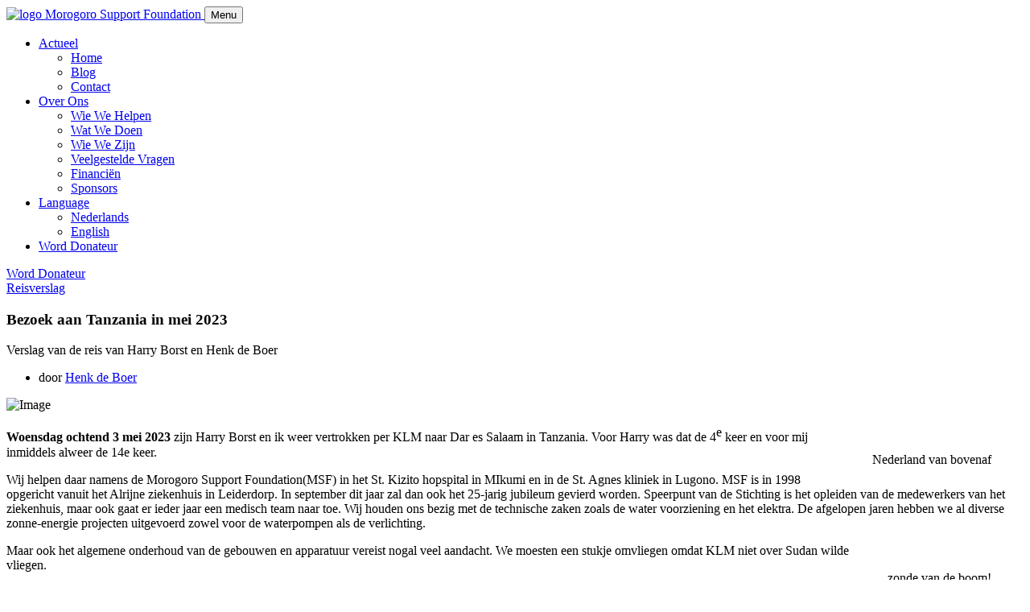

--- FILE ---
content_type: text/html; charset=utf-8
request_url: https://www.10trees.org/nl/blog/34
body_size: 44551
content:
<!doctype html>
<html lang="nl">
<head>
<meta charset="UTF-8"/>
<link rel="icon" href=/static/favicon.ico type="image/x-icon" /> 
<meta id="viewport" name="viewport" content="width=device-width, initial-scale=1">
<link rel="canonical" href="https://10trees.org/nl/blog/34"/>
<link rel="alternate" hreflang="nl" href="https://10trees.org/nl/blog/34"/>
<link rel="alternate" hreflang="en" href="https://10trees.org/en/blog/34"/>
<link rel="alternate" hreflang="x-default" href="https://10trees.org/nl/blog/34"/>
<title>Bezoek aan Tanzania in mei 2023</title>
 
<link rel="stylesheet" type="text/css" href="/static/vendor/bootstrap-icons/bootstrap-icons.css">
<link rel="stylesheet" type="text/css" href="/static/vendor/font-awesome/css/all.min.css">
<link rel="stylesheet" type="text/css" href="/static/vendor/tiny-slider/tiny-slider.css">
<link id="style-switch" rel="stylesheet" href="/static/stylesheets/style.css">
<script src="/static/vendor/bootstrap/dist/js/bootstrap.bundle.min.js" crossorigin="anonymous"></script> 
<script src="/static/vendor/tiny-slider/tiny-slider.js"></script> 
<script src="/static/vendor/sticky-js/sticky.min.js"></script> 

<script>(function(w,d,s,l,i){w[l]=w[l]||[];w[l].push({'gtm.start':
new Date().getTime(),event:'gtm.js'});var f=d.getElementsByTagName(s)[0],
j=d.createElement(s),dl=l!='dataLayer'?'&l='+l:'';j.async=true;j.src=
'https://www.googletagmanager.com/gtm.js?id='+i+dl;f.parentNode.insertBefore(j,f);
})(window,document,'script','dataLayer','GTM-PJ6GJQC');</script> 
</head>
<body>
<noscript><iframe src="https://www.googletagmanager.com/ns.html?id=GTM-PJ6GJQC"
height="0" width="0" style="display:none;visibility:hidden"></iframe></noscript> 
<header class="navbar-light navbar-sticky header-static">
  <nav class="navbar navbar-expand-lg">
    <div class="container">
      <a class="navbar-brand p-0" href=/nl>
        <img style="margin-top:-5px" class="navbar-brand-item d-none d-sm-inline-block" width="45" height="30" src="/static/images/10trees-logo.svg" alt="logo">      
        <!-- <img class="navbar-brand-item dark-mode-item d-none d-sm-inline-block" width="45" height="30" src="/static/images/10trees-logo.svg" alt="logo">       -->
        <spam class="h6">Morogoro Support Foundation</spam>
      </a>
      <button class="navbar-toggler ms-auto" type="button" data-bs-toggle="collapse" data-bs-target="#navbarCollapse" aria-controls="navbarCollapse" aria-expanded="false" aria-label="Toggle navigation">
        <span class="text-body h6 d-none d-sm-inline-block">Menu</span>
        <span class="navbar-toggler-icon"></span>
      </button>
      <div class="collapse navbar-collapse" id="navbarCollapse">
        <ul class="navbar-nav navbar-nav-scroll mx-auto">
          <li class="nav-item dropdown">
            <a class="nav-link dropdown-toggle" href="#" id="homeMenu" data-bs-toggle="dropdown" aria-haspopup="true" aria-expanded="false">Actueel</a>
            <ul class="dropdown-menu" aria-labelledby="homeMenu">
              <li> <a class="dropdown-item" href=/nl>Home</a> </li>
              <li> <a class="dropdown-item" href=/nl/blog>Blog</a> </li>
              <li> <a class="dropdown-item" href=/nl/contact>Contact</a> </li>
            </ul>
          </li>
          <li class="nav-item dropdown">
            <a class="nav-link dropdown-toggle" href="#" id="pagesMenu" data-bs-toggle="dropdown" aria-haspopup="true" aria-expanded="false">Over Ons</a>
            <ul class="dropdown-menu" aria-labelledby="pagesMenu">
              <li> <a class="dropdown-item" href=/nl/about/WieWijHelpen>Wie We Helpen</a> </li>
              <li> <a class="dropdown-item" href=/nl/about/WatWeDoen>Wat We Doen</a> </li>
              <li> <a class="dropdown-item" href=/nl/about/WieWeZijn>Wie We Zijn</a> </li>
              <li> <a class="dropdown-item" href=/nl/about/FAQ>Veelgestelde Vragen</a> </li>
              <li> <a class="dropdown-item" href=/nl/about/Financieel>Financiën</a> </li>
              <li> <a class="dropdown-item" href=/nl/about/Sponsors>Sponsors</a> </li>
            </ul>
          </li>
          <li class="nav-item dropdown">
            <a class="nav-link dropdown-toggle" href="#" id="postMenu" data-bs-toggle="dropdown" aria-haspopup="true" aria-expanded="false">Language</a>
            <ul class="dropdown-menu" aria-labelledby="postMenu">
              <li> <a class="dropdown-item" href="/nl/blog/34">Nederlands</a> </li>
              <li> <a class="dropdown-item" href="/en/blog/34">English</a> </li>
            </ul>
          </li>
          <li class="nav-item d-block d-sm-none">
            <a href="/nl/donatie" class="btn btn-sm btn-danger mb-0 mx-2">
            Word Donateur
            </a>
          </li>
        </ul>
      </div>
      <div class="nav flex-nowrap align-items-center">
				<div class="nav-item d-none d-md-block"">
					<div class="modeswitch" id="darkModeSwitch">
						<div class="switch"></div>
					</div>
				</div>
        <div class="nav-item d-none d-md-block">
          <a href="/nl/donatie" class="btn btn-sm btn-danger mb-0 mx-2">
            Word Donateur
          </a>
        </div>
      </div>
    </div>
  </nav>
</header><main>
<section class="position-relative pt-0">
	<div class="container">
		<div class="row">
			<div class="col-lg-9 mx-auto pt-md-2">
				<a href="#" class="badge text-bg-success mb-2">
					<i class="fas fa-circle me-2 small fw-bold"></i>
					Reisverslag
				</a>
				<h3 class="display-5">Bezoek aan Tanzania in mei 2023</card></h3>
				<p class="lead">Verslag van de reis van Harry Borst en Henk de Boer</p>
				<ul class="nav nav-divider align-items-center">
					<li class="nav-item">
						<div class="nav-link">
							door <a href="#" class="text-reset btn-link">Henk de Boer</a>
						</div>
					</li>
				</ul>
			<img class="rounded mt-3" src="https://www.10trees.org/static/upload/mei-2023-houtvervoer2.png" alt="Image">
	  		</div>
		</div>
		<div class="row mt-3">
			<div class="col-lg-9 mx-auto">
		  		<p>
						<figure class="image" style="float:right"><img alt="" src="https://www.10trees.org/static/upload/2023-mei-2023-mei-03-vlucht.jpg" width="400" />
<figcaption>Nederland van bovenaf</figcaption>
</figure>

<p><span style="font-size:medium"><strong>Woensdag ochtend 3 mei 2023</strong></span><span style="font-size:medium"> zijn Harry Borst en ik weer vertrokken per KLM naar Dar es Salaam in Tanzania. Voor Harry was dat de 4</span><sup><span style="font-size:medium">e</span></sup><span style="font-size:medium"> keer en voor mij inmiddels alweer de 14e keer.</span></p>

<p><span style="font-size:medium">Wij helpen daar namens de Morogoro Support Foundation(MSF) in het St. Kizito hopspital in MIkumi en in de St. Agnes kliniek in Lugono. MSF is in 1998 opgericht vanuit het Alrijne ziekenhuis in Leiderdorp. In september dit jaar zal dan ook het 25-jarig jubileum gevierd worden. Speerpunt van de Stichting is het opleiden van de medewerkers van het ziekenhuis, maar ook gaat er ieder jaar een medisch team naar toe. Wij houden ons bezig met de technische zaken zoals de water voorziening en het elektra. De afgelopen jaren hebben we al diverse zonne-energie projecten uitgevoerd zowel voor de waterpompen als de verlichting.</span></p>

<figure class="image" style="float:right"><img alt="" src="https://www.10trees.org/static/upload/2023-mei-IMG_0773.JPG" width="400" />
<figcaption>zonde van de boom!</figcaption>
</figure>

<p><span style="font-size:medium">Maar ook het algemene onderhoud van de gebouwen en apparatuur vereist nogal veel aandacht. We moesten een stukje omvliegen omdat KLM niet over Sudan wilde vliegen.</span></p>

<p><span style="font-size:medium"><strong>Donderdag 4 mei: </strong></span><span style="font-size:medium">&rsquo;s ochtends opgehaald bij het hotel door Antusa , hoofd van het ziekenhuis, en Andrew de chauffeur. Eerst nog even bij Restituta in Lugono langs geweest waar we met dans en takken onthaald werden en toch weer een hele maaltijd aangeboden kregen ondanks dat ik er op aangedrongen had geen poespas voor ons te maken. Maar dat kan niet in Tanzania. &rsquo;s Avonds in Mikumi aangekomen.</span></p>

<p><span style="font-size:medium"><strong>Vrijdag 5 mei: </strong></span><span style="font-size:medium">eerst op het ochtend </span><span style="font-size:medium">&aacute;</span><span style="font-size:medium">ppel geweest. St. Kizito is een katholiek ziekenhuis, gerund door de nonnen van Mgolole, dus dan begint het </span><span style="font-size:medium">&aacute;</span><span style="font-size:medium">ppel met gebed ! Hierbij zijn een aantal medewerkers aanwezig, worden de laatste gebeurtenissen besproken en wat deze dag aan de orde is. We werden hartelijk welkom geheten en Antusa vertelde nogal uitgebreid wat MSF allemaal betekend heeft voor St. Kizito en ook nu weer doet met het project digitalisering waarmee we de r&ouml;ntgenfoto&rsquo;s, de medicijnen registratie en de pati&euml;nten bestanden digitaal willen opslaan omdat dit verplicht is gesteld door het ministerie en de verzekering maatschappij. Ik heb ons voorgesteld, kort uitgelegd wat we willen gaan doen en de medewerkers een compliment gemaakt omdat de gebouwen er weer netjes bij stonden. Vorig jaar waren we al begonnen met het verven van smerige bruine muren en dat hebben ze goed opgepikt. Ik kreeg gelijk een groot applaus want complimenten krijgen ze niet zo vaak ! Een aannemer uit Arusha is volop bezig om een nieuw gebouw neer te zetten voor de spoedeisende hulp. Een bisschoppelijk fonds uit Italie heeft hier geld voor gedoneerd.</span></p>

<figure class="image" style="float:right"><img alt="" src="https://www.10trees.org/static/upload/2023-mei-2023-mei-06-jackson.jpg" width="400" />
<figcaption>Harry &amp; Jackson</figcaption>
</figure>

<p><span style="font-size:medium">Om dat de hoofdweg van Dar es Salaam naar Zambia dwars door Mikumi loopt komen hier veel verkeer slachtoffers. Het wordt een nogal groot gebouw, pal voor de ingang van het ziekenhuis. Volgens mij op de verkeerde plek en veel te groot. Ik maak me wel zorgen of dit allemaal wel goed komt maar Antusa zegt altijd dat God ons zal helpen en daar moeten we het maar mee doen. De tijd zal het leren. Ik vindt het wel zonde dat hiervoor een prachtige dikke boom moest worden omgezaagd ! </span></p>

<p><span style="font-size:medium"><strong>Zaterdag 6 mei: </strong></span><span style="font-size:medium">Harry heeft samen met Jackson een fiets gerepareerd die wij vorig jaar in de container hadden meegenomen. Een degelijk fiets maar het tandwiel was toch defect geraakt op deze slechte wegen. Daarna zijn ze begonnen met alle bedden en andere spullen die in de werkplaats stonden opgeslagen weer op te knappen. Ik ben de hele dag bezig geweest om het elektra magazijn uit te mesten want dat was een puinhoop. Jammer dat de elektromonteur </span><span style="font-size:medium">er vandaag niet was (zaterdag) maar ik zal hem maandag weer eens uitleggen hoe je alles overzichtelijk kunt opbergen. Er lagen al diverse spullen die ik op zijn verzoek in mijn koffer had meegenomen ! Hoofdschakelaars 125 A, mespatronen 125 A en nog een aantal spullen.</span></p>

<p><span style="font-size:medium">Ook de kleine haakse slijptol weer kunnen repareren, contacten van de schakelaar schoon geschuurd. Vanavond even zitten kijken naar het filmpje wat het St. Kizito choir in december 2022 heeft opgenomen op het terrein van het Kizito ziekenhuis. ( you tube: kizito choir mikumi en dan mtakatifu mikumi). Dit koor zingt ook altijd in de parochiekerk die in de jaren 1972-1973 door Piet de Boer (ver weg familie) gebouwd is. </span></p>

<figure class="image" style="float:right"><img alt="elektra store : alles door elkaar" src="https://www.10trees.org/static/upload/puinhoop_in_het_elektra_magazijn.JPG" width="500" />
<figcaption>elektra store : alles door elkaar</figcaption>
</figure>

<p><span style="font-size:medium"><strong>Zondag 7 mei: </strong></span><span style="font-size:medium">kerkdienst om 9.30 u. ging niet door, geen priester beschikbaar. Dus maar weer terug met de fiets. Wel de elektra boiler in het questhouse kunnen repareren, de thermostaat deed het niet meer, dus we hebben nu warm water bij het douchen. De hele ochtend geregend dus veel modder wegen.</span></p>

<p><span style="font-size:medium"><strong>Maandag 8 mei: </strong></span><span style="font-size:medium">Ook vannacht weer veel regen, normaal is dat in april maar ook hier merkt</span> <span style="font-size:medium">men dat het klimaat veranderd. Harrry is met de mannen van de TD bezig geweest om een zaagstoel voor het stookhout te maken. Er lagen enkele handboogzagen in de werkplaats en nu kunnen ze de boomstammen veel makkelijker klein zagen. Zaterdag stond men dat allemaal met een hakbijl door midden te hakken. Ze waren er erg blij mee want er lang nogal een berg hout, allemaal omgezaagd vanwege het nieuwe SEH gebouw. Ook hebben ze de oude overbodige spullen zoals defecte echo apparaten uit elkaar gehaald en afgevoerd. We bewaren natuurlijk wel al schroefjes en ringentjes en het oud ijzer wordt verkocht&nbsp; </span></p>

<figure class="image" style="float:right"><img alt="" src="https://www.10trees.org/static/upload/2023-mei-IMG_0796.JPG" width="400" />
<figcaption>een zaagstoel voor het brandhout</figcaption>
</figure>

<p><span style="font-size:medium">Ik ben met de elektromonteur Herry en de loodgieter Ernesti bezig geweest om de voorraden lampen, wandcontact dozen, kranen , stortbakken en syphons weer aan te vullen want er was niets meer op voorraad. Het eeuwige probleem: geen geld voor onderhoud ! Het was wel een heel bedrag want ook hier is alles duurder geworden. Ook bij de waterzuivering langs geweest die mijn zoon Fons en ik samen met een ploeg Tanzanianen had aangelegd in 2015. Dat werkt nu al 8 jaar zonder probleem, geen pompen, geen stank meer en bij de uitgang schoon water ! Af en toe het vuilrooster schoonmaken en het gras maaien. Regelmatig komen er mensen kijken hoe dit werkt en die dit dan ook zo gaan maken. Wel pikken de reigers de vissen eruit. Ik ben met Kibendera , hoofd technische dienst het terrein rond geweest en toch wel geschrokken. Er moet zoveel onderhoud gepleegd worden: 2 stafhuizen staan leeg en moeten opgeknapt worden, 2 huizen voor medewerkers idem dito, dakgoten die doorgeroest zijn, golfplaten daken verroest en lek en zo kan ik wel een pagina vullen. Toch wordt er wel hier en daar wel aan gewerkt en zie je hoe het dan opknapt. In ieder geval kunnen we weer 15 defecte kranen vervangen en 40 lichtpunten herstellen.</span></p>

<figure class="image" style="float:left"><img alt="" src="https://www.10trees.org/static/upload/2023-mei-IMG_0800.JPG" width="420" />
<figcaption>Ernesti met nieuwe voorraad</figcaption>
</figure>

<figure class="image" style="float:right"><img alt="" src="https://www.10trees.org/static/upload/2023-mei-2023-mei-08-riool.jpg" width="420" />
<figcaption>de rioolwater zuivering</figcaption>
</figure>

<p><span style="font-size:medium"><strong>Dinsdag 9 mei 2023: </strong></span><span style="font-size:medium">Ik was alle spullen kwijt die we gisteren gekocht hadden. Ik had verwacht dat het in het magazijn zou liggen maar alles lag achter slot en grendel bij de zuster die de administratie bijhoud. Ze vertelde dat het anders binnen de kortste keren gestolen is.</span></p>

<p><span style="font-size:medium">Nu moeten we </span><span style="font-size:medium"><strong>nog</strong></span><span style="font-size:medium"> een hele weg bewandelen om een lamp te vervangen! Vandaag ook bezig geweest met het opruimen van de bakken met schroeven en pluggen. Dat lag weer helemaal door elkaar en het kost dan zoveel tijd om iets op te zoeken. Weer uitgelegd dat je alle pluggen S6 in </span><span style="font-size:medium">&eacute;&eacute;</span><span style="font-size:medium">n la moet opbergen en niet in 5 verschillende op 5 verschillende plaatsen. Ook alle gereedschap ligt in allerlei kasten opgeborgen achter verschillende sloten, bang als Kibedera is dat het gestolen wordt. Dat gebeurd ook wel maar het is wel lastig werken. We hebben ook de schoorsteen van de verbrandigs oven weer open gemaakt, de rook ging niet meer omhoog. Deze zat gewoon verstopt. Uitgelegd dat je een schoorsteen regelmatig moet schoonmaken! Zeker als je deze ieder dag gebruikt en allerlei medisch afval moet verbranden. Het bleek dat de vijver na de regen nog niet erg gezakt was dus Harry ging met een aantal mannen naar de uitlaat van de vijvers op de rivier, Deze bleek verstopt te zitten met een dode meerval van 70 cm lang. Die wilde de vijver uit maar dat was niet gelukt ! Dat betekend dat het toch redelijk schoon water is in de laatste vijver want er zit veel vis. Het was nog een hele consternatie toen die vis er plotseling door de waterdruk uit schoot en er een golf water uitkwam met een grote vis. Kibendera was daar blijkbaar zo van geschrokken dat hij &lsquo;s middags onwel werd en wij hem met een rolstoel naar het hospital gebracht hebben. Dat was natuurlijk niet ver en we hoorden later dat het al weer redelijk goed met hem ging. Met Herry de elektra monteur naar de operatie kamer geweest. </span></p>

<figure class="image" style="float:right"><img alt="" src="https://www.10trees.org/static/upload/2023-mei-2023-mei-10-computer.jpg" width="400" />
<figcaption>computerlokaal verpleegsterschool</figcaption>
</figure>

<p><span style="font-size:medium">De operatie lampen gaven bijna geen licht meer. voor de grote lamp had ik speciale 120 W medische lampen meegenomen en de lampen voor de andere operatie lamp lagen gewoon hier in het magazijn!</span></p>

<p><span style="font-size:medium">Wist Herry niet meer ! Maar ze konden weer in het volle licht opereren. Maar ook de operatie tafel bleek nogal wankel en viel soms plotseling naar beneden. Beetje lastig als je net met het operatiemes bezig bent ! Nadat we onder de operatie tafel gekropen waren (beter dan er bovenop) bleek dat er een lager helemaal uitgesleten was en ik denk niet dat het te repareren is. Maar er staat nog een goede operatietafel in de container dus we gaan deze week proberen de tafels om te ruilen.</span></p>

<p><span style="font-size:medium"><strong>Woensdag 10 mei: </strong></span><span style="font-size:medium">Kibendera gelukkig weer een beetje opgeknapt na een nacht hier in het ziekenhuis, moet vandaag thuis rusten. Hopelijk kan hij weer gauw komen want het is onze contactpersoon hier. We zijn vandaag begonnen om een nieuw gereedschapsbord te maken want het is geen werken als we eerst uren moeten zoeken waar de materialen en het gereedschap op geborgen zijn. Zeker nu Kibendera weg is. Verder allerlei klusjes gedaan met Herry en Jackson: wastafel donkere kamer van de r&ouml;ntgen afdeling, lekke wastafel bij de OPD, waterkokers gerepareerd, ziekenhuis bedden opgeknapt en klaar gemaakt voor gebruik.</span></p>

<p><span style="font-size:medium">Ook in de nieuwe verpleegsters school wezen kijken. Dit is opgezet door Jeroen Degen van de Stichting Vrienden van MIkumi. Ze willen in oktober gaan starten met de verpleegsters opleiding met 40 studenten. Jeroen is nu bezig met enkele andere mensen om alle computers te instaleren, er is een waterbron geboord en de eerste gebouwen zijn klaar. </span></p>

<p><span style="font-size:medium">Het ziet er allemaal degelijk en netjes uit en is mooi en ruim aangelegd. In de eerste fase zullen er 24 studenten intern gaan, de rest extern. Wel moet de waterpomp nog aangesloten worden en ook het elektra van het energiebedrijf is nog niet aangevraagd. De bedoeling is dat er straks 120 studenten de 3 jarige opleiding gaan volgen. Er moet dan nog wel wat bijgebouwd worden. </span></p>

<figure class="image" style="float:right"><img alt="" src="https://www.10trees.org/static/upload/2023-mei-IMG_0840.JPG" width="400" />
<figcaption>Gereedschapsbord</figcaption>
</figure>

<p><span style="font-size:medium"><strong>Donderdag 11 mei: </strong></span><span style="font-size:medium">Weer allerlei klusjes gedaan en verder gegaan met het gereedschap bord, Het is ongelooflijk hoeveel gereedschap er uit alle hoeken en gaten tevoorschijn kwam, we kunnen wel vijf borden vullen. Onze lijst met klussen wordt ook iedere dag groter, overal is er werk aan de winkel. Ik heb vanmiddag ook met Antusa, Dickson, Flavia, Kefas en nog twee andere stafleden om de tafel gezeten. We hebben alle projecten nog eens doorgenomen: 1. een nieuw computersysteem. 2. nieuwe wasruimte 3. renovatie van drie leegstaande stafhouses. 4. inrichting van de spoed eisende hulp (SEH). 5. uitbreiding van de solar verlichting. 6. trainings program met bijscholings cursussen van de medewerkers. </span></p>

<p><span style="font-size:medium">Al met al een hele lijst. Dat kunnen wij als MSF nooit allemaal ophoesten maar we moeten maar kijken hoever we kunnen komen. Ook moeten de salarissen omhoog want die zijn al jaren niet meer aangepast en alles wordt duurder. Ook is er maar </span><span style="font-size:medium">&eacute;&eacute;</span><span style="font-size:medium">n radiografer voor de r&ouml;ntgen, zijn er maar twee apothekers die nu 6 dagen tot &rsquo;s avonds laat moeten werken en moeten er anesthesisten bijkomen. </span></p>

<p><span style="font-size:medium">Gelukkig is Peter Silayo deze week geslaagd voor zijn diploma anesthesie , waarvan de cursus betaald is door MSF, dus dat geeft een klein beetje ruimte. Ik ben blij dat ik niet in de schoenen van Antusa hoeft te staan want het is<em><strong> </strong></em>niet eenvoudig</span><span style="font-size:medium"> om alles financieel rond te krijgen. Baraka kwam &lsquo;s avonds even langs in het questhouse. Ik heb hem geholpen met zijn studie aan de universiteit in Dar es Salaam. Hij is nu arts hier sinds 1 januari 2023 in het St.Kizito hospital en doet het erg goed. Werkt nu op de kraamafdeling en doet o.a. al keizersnedes. Hij is een neef van Antusa en kwam een mooi shirt brengen als dank voor de hulp. Het is hier om 19.00 u. al donker en dan schrijf ik iedere dag na het eten dit verslagje. </span></p>

<figure class="image" style="float:right"><img alt="" src="https://www.10trees.org/static/upload/2023-mei-IMG_0826.JPG" width="400" />
<figcaption>Baraka, Henk, Antusa</figcaption>
</figure>

<p><span style="font-size:medium"><strong>Vrijdag 12 mei 2023: </strong></span><span style="font-size:medium">Met Ernesti de wastafel in de donkere kamer van de r&ouml;ntgen weer gemonteerd. Deze stond al lange tijd helemaal los en kon niet gebruikt worden. We hadden op de oud ijzer hoop nog een redelijk goed frame gevonden en dat hebben Jackson en Harry weer opgeknapt en geverfd. Charles de radiografer was er verschrikkelijk blij mee en kon hij zijn film weer spoelen. Het was in een halve dag gefikst en de mannen zien nu hoe je iets effectief kunt oplossen en dat het dan niet veel hoeft te kosten. </span></p>

<p><span style="font-size:medium">Harry is met Jackson begonnen in de kraamafdeling om de remmen van de bedden te repareren. Van de 40 bedden deden bij de meeste bedden de remmen niet meer en schoven de moeders met de baby&rsquo;s nog al eens van de plaats. Een aantal konden we makkelijk weer afstellen, maar bij de meeste was het wat ingewikkelder. </span>&rsquo;<span style="font-size:medium">s Avond was er een mis op het terras van het questhouse ter gelegenheid van Florence Nightingail dag. Dan worden alle verpleegsters en verplegers in het zonnetje gezet. Ook was er gelijk een afscheidsfeest voor de drie co-assistenten die hier enkele maanden hebben meegedraaid in het ziekenhuis. Het koor van Kizito zong bij de mis met het orgel van Kees Klerks. Veel toespraken, veel muziek en eten en drinken. Voor ons hoeft dat allemaal niet maar de Tanzanianen vinden het prachtig.</span><span style="font-size:medium"><em><strong> </strong></em></span></p>

<figure class="image" style="float:right"><img alt="" src="https://www.10trees.org/static/upload/2023-mei-IMG_0834.JPG" width="400" />
<figcaption>Ernesti in de dark room</figcaption>
</figure>

<p><span style="font-size:medium"><strong>zaterdag 13 mei: </strong></span><span style="font-size:medium">in de werkplaats verder gegaan met de kraam afdeling bedden, We hebben een simpele oplossing bedacht om ook de remmen van deze bedden weer te herstellen. Harry heeft een gevaarlijk gat op een kruising van de weg op het terrein opgevuld voordat er mensen benen breken. Ook heeft hij een rolstoel voor de kraamafdeling weer gerepareerd, was een wiel af. Het was lekker rusting in de werkplaats omdat er zaterdag niet gewerkt wordt. Elf kleine bloeddruk meters aan Antusa meegegeven die Alex meegeven had. Daar was ze verschrikkelijk blij mee want ze hadden er niet </span><span style="font-size:medium">&eacute;&eacute;</span><span style="font-size:medium">n meer in het hele ziekenhuis en deze kunnen ook gebruikt worden op de buitenposten. Ik heb er vijf achtergehouden voor Lugono volgende week</span><span style="font-size:medium"><strong>.</strong></span></p>

<p><span style="font-size:medium"><strong>Zondag 14 mei: </strong></span><span style="font-size:medium">eerst even de laundry opgemeten waarna Harry een tekening gemaakt heeft van de nieuwe situatie. De wasruimte moet verbouwd worden omdat de vuile was gescheiden moet worden van de schone was om zo geen bacteri&euml;n over te dragen. We doen een voorstel en dan kan Kizito dit eventueel aanpassen en een offerte opvragen bij de lokale aannemer. Ook hebben we een kast die daar buiten stond opgeruimd en uit elkaar gehaald.</span></p>

<figure class="image" style="float:right"><img alt="" src="https://www.10trees.org/static/upload/2023-mei-IMG_0841.JPG" width="400" />
<figcaption>Nightingail party</figcaption>
</figure>

<p><span style="font-size:medium">Ik heb ook een tekening gemaakt van de elektrische installatie van de nieuwe verpleegster school zodat bij Tanesco een aansluiting aangevraagd kan worden. Het hele TD team was ook uitgerukt omdat de submersible pomp van de nieuwe bron was afgebroken van de leiding.</span></p>

<p><span style="font-size:medium">Waarschijnlijk was het touw waaraan de pomp hangt niet goed vastgezet. Wel erg slordig!</span></p>

<p><span style="font-size:medium">Maar in de loop van de middag deed de pomp het weer. De andere bron doet het ook weer redelijk goed en die pomp loopt op zonne energie dus we zaten niet zonder water.</span></p>

<p><span style="font-size:medium">Verdere rustig aangedaan en &rsquo;s avonds gegeten bij Veta hier vlakbij omdat op zondag de koks een vrije dag hebben.</span></p>

<figure class="image" style="float:right"><img alt="" src="https://www.10trees.org/static/upload/2023-mei-IMG_0873.JPG" width="400" />
<figcaption>bekisting voor de betontegels</figcaption>
</figure>

<p><span style="font-size:medium"><strong>Maandag 15 mei: </strong></span><span style="font-size:medium"> vanochtend eerst enkele afkortzaagmachines uit de opslag gehaald. Die hadden we vorig jaar met de container meegenomen, prachtige apparaten maar waren hier nog niet gebruikt. Hiermee hebben Harry en Jackson bekisting gezaagd om nieuwe betontegels te maken voor de regen goten langs de overdekte galerij. Daar zijn er 90 stuks van defect en behalve een slordig gezicht is dat ook nog erg gevaarlijk als iemand er per ongeluk instapt. Jackson kijkt zijn ogen uit als hij ziet hoe Harry dat voordoet en pikt het ook snel op. </span></p>

<p><span style="font-size:medium">Hij leert in deze week heel veel wat hij de rest van het jaar weer kan gebruiken. Ook de ijzer opkoper was er vandaag om alle oud ijzer op te halen. </span></p>

<p><span style="font-size:medium">Ze hadden een bascule meegenomen om het ijzer te wegen en Kefas, de administrateur , noteerde alle kilo&rsquo;s. Ze kwamen met een soort bakfiets waar op het eind van de dag alles op afgevoerd was, zware ijzeren bedden die met 2 man niet te tillen waren. Ze waren met 5 man de hele dag in de weer. Maar ze hebben weer wat kunnen verdienen en de werkplaats is weer opgeruimd. Ik heb met Herry het hele solar systeem doorgemeten. Ik had hem een gelijkstroom ampere meter 100 A gegeven zodat hij de laadstromen van de batterijen kan opmeten. Toevallig viel vanavond het energiebedrijf uit. Enige tijd geleden hebben we </span> <span style="font-size:medium">dank zij het Carolusgulden in Leiden de solar van vier gebouwen weer kunnen herstellen. Overal was het pikdonker maar in kraamafdeling , kinderafdeling, het laboratorium en de operatiekamer konden ze nu gewoon doorwerken. We hebben in die gebouwen LED lampen van 5 en 7 Watt gemonteerd, dat gebruikt niet veel en daardoor kunnen ze nu de hele nacht doorwerken. Ik kreeg op alle afdelingen bedankjes en lachende gezichten. Dus bij deze : bedankt Carolusgulden namens de medewerkers van St. Kizito. We moeten nu alleen nog de vrouwen en mannen afdeling en de verbindings gang voorzien van solar verlichting maar daarvoor moeten we eerst op zoek naar een sponsor.&nbsp;</span><span style="font-size:medium"> </span></p>

<figure class="image" style="float:right"><img alt="" src="https://www.10trees.org/static/upload/2023-mei-IMG_0877.JPG" width="420" />
<figcaption>de eerste drie tegels van de 90</figcaption>
</figure>

<figure class="image" style="float:left"><img alt="" src="https://www.10trees.org/static/upload/2023-mei-2023-mei-19-stukadoors.jpg" width="420" />
<figcaption>de stukadoors aan de slag</figcaption>
</figure>

<p><span style="font-size:medium"><strong>Dinsdag 16 mei : </strong></span><span style="font-size:medium">laatste dag hier in Mikumi. We hebben de eerste 3 betontegels van de 90 gestort en de rest kunnen ze nu zelf maken. Nog een aantal reparaties uitgevoerd zoals aan de koelkast van de maternity, de warmte lamp voor de baby&rsquo;s, de sterilisator voor de OK. Harry heeft met Ernestie en Jackson een aantal dakgoten gerepareerd en ik heb met Kibendera de lijst doorgenomen van alles wat de komende tijd uitgevoerd kan worden.</span></p>

<p><span style="font-size:medium">Ik heb ze gevraagd om een foto op te sturen als het klaar is, dat geeft ze een beetje druk!</span></p>

<p><span style="font-size:medium">Ook met Rosalia gesproken en nog een bijdrage afgegeven voor de weeskinderen die op die manier toch naar school kunnen. &rsquo;s Avonds een afscheidsdiner met Antusa en de rest van de staf.</span></p>

<figure class="image" style="float:right"><img alt="" src="https://www.10trees.org/static/upload/2023-mei-IMG_0922.JPG" width="400" />
<figcaption>Toyota landcruiser voor St. Agnes</figcaption>
</figure>

<p><span style="font-size:medium"><strong>Woensdag 17 mei: </strong></span><span style="font-size:medium">vandaag verhuist van Mikumi naar Lugono. Het was in Lugono druk met bezoekers: Pudensiana, het hoofd van de nonnen, James Mpakamoto, de priester en oud administrateur van St. Kizito, Antusa, Rosalia en Leticia die met ons meegereden waren, Jeroen en zijn vrouw Lieveke met een bevriend echtpaar. In Lugono is de St. Agnes kliniek gevestigd die nu zo&rsquo;n 8 jaar de pati&euml;nten van verschillende dorpen hier in de omgeving opvangt. Er zijn 5 nonnen gehuisvest die het erg goed doen want er komen steeds meer pati&euml;nten ook van verder weg. Met Benson een rondje gelopen om te kijken wat we de komende dagen kunnen gaan doen. We hadden ook wat gereedschap, pluggen en schroeven meegenomen zodat we niet steeds misgrijpen. </span></p>

<p><span style="font-size:medium"><strong>Donderdag 18 mei: </strong></span><span style="font-size:medium">Begonnen met een mis in de kapel van de zusters, de priester uit Uganda deed de mis. Hij is de pastoor in Melela dorp. De solar installatie doorgemeten want de spanning viel gisteravond om 20.00 u al uit. Toch werkt alles goed maar het probleem is wel dat de zonnepanelen maar 125 W per stuk zijn en er overdag te weinig zon is in deze regentijd om de batterijen volledig te laden omdat overdag ook al aardig wat elektriciteit gebruikt wordt. De oplossing zou zijn om groter zonnepanelen te monteren en wat meer batterijen. Maar daar ontbreekt het geld voor dus de zusters zitten dan maar in het donker waarbij ze toch vrolijk blijven en vroeg naar bed gaan. Als de regentijd voorbij is gaat het wel weer beter. Harry is bezig geweest om met Godwin diverse kranen en regenwater pijpen te repareren. Ik heb met Benson geprobeerd om het orgel van James te repareren. Hij had een een orgelmonteur gebeld die de hele dag bezig geweest is en naar Morogoro ging om 2 transistors te halen. Ik ben benieuwd of dat de oorzaak is. We zijn ook in het nieuwe stafhuis wezen kijken. Het bestaat uit 6 woningen en het ziet er keurig uit. Het staat nu al 2 jaar leeg omdat er nog geen water en elektriciteit is en het geld op is.</span></p>

<figure class="image" style="float:right"><img alt="" src="https://www.10trees.org/static/upload/2023-mei-IMG_0931.JPG" width="400" />
<figcaption>het slopen van de tussenmuren</figcaption>
</figure>

<p><span style="font-size:medium"><strong>Donderdag 19 mei: </strong></span><span style="font-size:medium">Begonnen met het pleisterwerk van het kippenhok. We hadden dit een aantal jaren geleden gebouwd met rode kleistenen </span><span style="font-size:medium"><strong>. </strong></span><span style="font-size:medium">Die zijn niet erg hard en spoelen dan na verloop van tijd uit. Om dat te voorkomen hebben we daar een stuclaag opgezet. dat is wat netter en gat ook langer mee. Het was nog even een discussie of de bewakers ook zouden helpen maar daar wilden ze extra geld voor hebben. Dat kon Restituta oplossen door af te spreken dat ze alleen de overuren extra betaald krijgen. Ze kunnen &rsquo;s nachts namelijk ook om beurten slapen. Dat ging toen erg goed en om 10 uur was al een muur klaar. </span></p>

<p><span style="font-size:medium">Harry en Mathias, de bouwkundige, zijn toen begonnen aan de verbouw van de toiletgroep in het zusterhuis tot extra kamer voor de zusters. Ze hebben nu 4 kamers en er moeten eigenlijk 5 zusters in St. Agnes werken. Ik ben met Benson naar Morogoro geweest om spullen in te kopen. Restituta wilde muskieten netten boven de bedden. Daarvoor hebben we in Morogoro 20 ijzeren T-opzet stuken laten lassen en 20 netten ingekocht. Ook hebben we een klein lasapparaat op de kop kunnen tikken en nog wat ander gereedschap. We zijn ook bij de monteur langs geweest die de auto van de St. Agnes dispensary aan het repareren is. Hij had nog wat extra geld nodig voor een tegenvaller. Hij beloofde dat de wagen maandag klaar is, gespoten, banken opnieuw bekleed, motor gereviseerd. Het is een Toyota landcruiser, 4-wheel drive, met banken voor 5 personen, een stevige imperiaal erop en een ruime laadruimte. Een ideale auto voor St. Agnes want de weg naar de dispensary is in de regentijd een modderpoel. </span></p>

<figure class="image" style="float:right"><img alt="" src="https://www.10trees.org/static/upload/2023-mei-IMG_0958.JPG" width="400" />
<figcaption>achter ons zit een Mzungu!</figcaption>
</figure>

<p><span style="font-size:medium"><strong>Zaterdag 20 mei: </strong></span><span style="font-size:medium">de hele ploeg was weer present op deze vrije zaterdag . Harry Mathias en Benson zij de hele dag bezig geweest om de tussen muren in de nieuwe zusterkamer uit te breken. Ze hebben het puin gelijk afgevoerd naar de toegangsweg waar weer vele gaten in zaten door de regen. Het was wel zwaar werk in het stof en de hitte, maar ze zien hoe hard Harry werkt en dat je dan wel grote stappen maakt. Wie weet valt het kwartje een keer. Ze zijn hier nogal geneigd om even uit te rusten en dan een half uur te bellen met jan en alleman. Eigenlijk hetzelfde probleem soms als in Nederland. Ik ben bezig geweest om de container weer een beetje te ordenen, alles lag weer op een hoop ! Ook de brancard gerepareerd met een nieuwe overtrek. Ik had een niet apparaat meegenomen uit Morogoro. Daarna nog een kraan aangesloten bij de watertank zodat ze makkelijk water kunnen tappen. De waterpomp werkt nu heel goed op solar, de tanks zitten allemaal vol met gratis zonne energie. De generator is al een tijdje defect. De andere mannen zijn verder gegaan met het stukadoren van de muur van het kippen hok. Dat knapt er mooi van op.</span></p>

<p><span style="font-size:medium"><strong>Zondag 21 mei:</strong></span><span style="font-size:medium"> Om 10.30 naar de kerk in Lugono. Dat werd natuurlijk 11 u. Weer een hele belevenis. Het orgel deed het nog goed, Benson is nu de dirigent. Verrassend zoals hij niet alleen in de dispensary veel oppikt maar nu ook in het dorp heel actief is o.a bij de kerk. &rsquo;s Avonds uitgenodigd bij de Ugandese pastoor in Melela die ook afgelopen donderdag bij de zusters de mis deed. Hij had weer een hele maaltijd klaar staan met zelfs ijs toe! Hij zit nu ruim 2 jaar bij deze parochie maar heeft al heel wat voor elkaar gekregen. Hij is nu een grote ontvangst hal aan het bouwen, heeft 2 koeien, 8 varkens, heel veel kippen, eend, konijnen en ook veel fruit in zijn pastorie tuin. En dan ook nog 2 volle kerken op zondag met ruim 300 kerkgangers per keer, 3 buiten posten voor kerkdiensten en diverse scholen. Petje af hoor!</span></p>

<figure class="image" style="float:right"><img alt="" src="https://www.10trees.org/static/upload/mei-2023-onderzoektafel.png" width="400" />
<figcaption>Benzon&nbsp; en de onderzoektafel</figcaption>
</figure>

<p><span style="font-size:medium"><strong>Maandag 22 mei: </strong></span><span style="font-size:medium">askari-stucadoors zijn weer verder gegaan met het kippenhok. Harry, Mathias en Stanley hebben het laatste stuk muur in de nieuwe zusterkamer weg gebroken dus ze kunnen nu weer gaan opbouwen, riolering, waterleiding, tegelwerk etc. Deze kamer is bedoeld voor Speransia die straks Restituta moet gaan opvolgen. Benson en ik hebben ook op de andere onderzoekstafels nieuwe overtrekken gemaakt, die zagen er niet uit, allemaal scheuren en smerig. Daarna ben ik met met Dominick naar de Melela boerderij gegaan want daar deed de inverter voor de waterpomp het niet zodat de pomp niet op solar kon draaien. Ik had een nieuwe Grundfos display meegenomen omdat Dominick doorgegeven had dat deze kapot was. Maar dat was toch niet het geval. De inverter was defect, waarschijnlijk omdat hij de hoog-laag sensors verwisseld had waardoor het relais ging klapperen. Nu maar op zoek naar een nieuwe inverter ! Er was daar vorige week een masai jongen gesneuveld door een olifant, van achteren doorboord door een slagtand. Er is hier veel schade de laatste tijd door de olifanten. Het is een grote groep die vanuit Tanga in het noorden heen en weer reizen naar Mikumi. Neerschieten mag niet, dan kom je gelijk in de gevangenis. Hetzelfde probleem als met de wolven in Nederland.</span></p>

<figure class="image" style="float:right"><img alt="" src="https://www.10trees.org/static/upload/2023-mei-IMG_0989.JPG" width="400" />
<figcaption>&nbsp;&nbsp;&nbsp;het las apparaat (tje)</figcaption>
</figure>

<p><span style="font-size:medium"><strong>Dinsdag 23 mei: </strong></span><span style="font-size:medium">onze laatste werkdag hier in Lugono. We hebben de bedden geschikt gemaakt voor de muskieten netten die ik vorige week in Morogoro gekocht had. Geprobeerd met het lasappaaraat de steunen vast te lassen maar omdat het erg bewolkt was hadden we niet genoeg spanning via de solar. Dus toch maar met bouten vastgezet. Ook hebben we de wandcontactdozen in de kamer waar de radiografer iedere zaterdag echo&rsquo;s maakt overgezet op de solar, dan hoeft hij niet met allerlei verlengsnoeren te werken. </span></p>

<p><span style="font-size:medium">Met de mannen alle werken nog een keer doorgenomen en afscheid genomen.</span></p>

<p><span style="font-size:medium"><strong>Morgen, woensdag 24 mei </strong>vertrekken we weer naar Dar es Salaam voor het vliegtuig naar Amsterdam. Ik sluit hiermee ons verslag af en ga proberen dit nog op te sturen. Het internet is hier op dit moment erg slecht dus ik weet niet of dat lukt. In checken lukt ook al niet , dus ik hoop niet dat ze ons weer overboeken naar een later vliegtuig zoals vorig jaar. We hebben in deze 3 weken weer een hoop gezien, veel achterstallig onderhoud in het ziekenhuis, gereedschap wat allemaal door elkaar lag, geen goede organisatie en werkverdeling. Toch ook veel positieve ontwikkelingen. Gebouwen die weer netjes geschilderd waren, een nieuw SEH gebouw, een nieuwe verpleegster school. Ook wordt er in heel Tanzania veel gebouwd, wegen aangelegd, troep opgeruimd. Een groot probleem wordt toch wel de vele jongeren die geen baan hebben en de grootscheepse verhuizingen naar de steden. Dar es Salaam heeft momenteel 12 miljoen inwoners !</span></p>

<figure class="image" style="float:right"><img alt="" src="https://www.10trees.org/static/upload/2023-mei-IMG_0992.JPG" width="400" />
<figcaption>eindelijk muskietennetten boven de bedden</figcaption>
</figure>

<p>&nbsp;</p>

				</p>
			</div>
		</div>
</section>
<!-- TODO Develop this fields -->
<!-- <section class="pt-0">
	<div class="container">
		<div class="row">
			<div class="col-lg-9 mx-auto">
				<div class="text-center">
					<div class="list-group-inline list-unstyled">
						<h6 class="mt-2 me-4 d-inline-block"><i class="fas fa-share-alt me-2"></i>Share on:</h6>
						<ul class="list-inline list-unstyled d-inline-block">
							<li class="list-inline-item"><a href="#" class="me-3 text-body">Facebook</a></li>
							<li class="list-inline-item"><a href="#" class="me-3 text-body">Twitter</a></li>
							<li class="list-inline-item"><a href="#" class="me-3 text-body">Linkedin</a></li>
						</ul>
					</div>
				</div>
			</div>
		</div>
	</div>
</section> -->
<hr class="invisible" />
<div class="back-top"><i class="bi bi-arrow-up-short"></i></div>
 
</main>
<footer class="bg-dark py-3 mt-auto">
  <div class="container">
    <div class="row pt-3">
      <div class="col-md-4 text-center">
        <h5 class="mb-4 text-white">
          Contact Gegevens
        </h5>
        <div class="position-relative">
          <p>
            Morogoro Support Foundation<br>
            Rijndijk 111<br>
            2394 AE Hazerswoude<br>
            The Netherlands<br>
            <br>
            Tel: 
            <a href="tel:+31713414236">+31 713414236</a>
            <br>
            Email:
            <a href="mailto:info@10trees.org">info@10trees.org</a>
          </p>
        </div>
      </div>

      <div class="col-md-4 text-center">
        <h5 class="mb-4 text-white">
          Waarborgen en integriteit
        </h5>
        <div class="position-relative">
          <p>
            De stiching is geregistreerd als een Algemeen Nut Beogende Instelling (ANBI) nummer 806734735.
            <br><br>
            Elke Euro komt voor 100% terecht bij het ziekenhuis St. Kizito en de St. Agnes kliniek.
          </p>
        </div>
      </div>

      <div class="col-md-4 text-center">
        <h5 class="mb-4 text-white">
          Volg Ons
        </h5>
        <div class="mb-4 position-relative">
          <p class="linkto facebook">
            <a class="desktop d-none facebook" href="https://www.facebook.com/10treesMSF" target="_blank"> 
              <img class="facebook-logo" src=/static/images/facebook-logo.svg alt="" />
            </a>
            <a class="mobile d-none facebook" href="fb://profile/320370451773712" target="_blank">
              <img class="facebook-logo" src=/static/images/facebook-logo.svg alt="" style="height:2rem;" />
            </a>
          </p>
          <p class="linkto instagram">
            <a class="desktop d-none instagram" href="https://www.instagram.com/10trees1" target="_blank">
              <img class="instagram-logo" src=/static/images/instagram-logo.svg alt="" style="height:2rem;" />
            </a>
            <a class="mobile d-none instagram" href="instagram://user?id=8985684345" target="_blank">
              <img class="instagram-logo" src=/static/images/instagram-logo.svg alt="" style="height:2rem;" />
            </a>
          </p>
        </div>
      </div>
    </div>
  </div>
</footer>

<script>
if ( !!navigator.platform.match(/iPhone|Android|iPod|iPad/) ) {
  var e = document.getElementsByClassName("mobile");
} else {
  var e = document.getElementsByClassName("desktop");
};
Array.from(e).forEach((el) => {
  el.classList.toggle('d-none');
});
</script> 
<script src="/static/javascript/functions.js"></script> 
</body>
</html>

--- FILE ---
content_type: text/plain
request_url: https://www.google-analytics.com/j/collect?v=1&_v=j102&a=1531159606&t=pageview&_s=1&dl=https%3A%2F%2Fwww.10trees.org%2Fnl%2Fblog%2F34&ul=en-us%40posix&dt=Bezoek%20aan%20Tanzania%20in%20mei%202023&sr=1280x720&vp=1280x720&_u=YADAAEABAAAAACAAI~&jid=1043455670&gjid=169638111&cid=2116782722.1768786573&tid=UA-110786465-1&_gid=977648103.1768786573&_r=1&_slc=1&gtm=45He61e1n81PJ6GJQCv78049116za200zd78049116&gcd=13l3l3l3l1l1&dma=0&tag_exp=103116026~103200004~104527906~104528501~104684208~104684211~105391253~115938465~115938469~116682877~117041588&z=10292601
body_size: -565
content:
2,cG-13PRE8GLPL